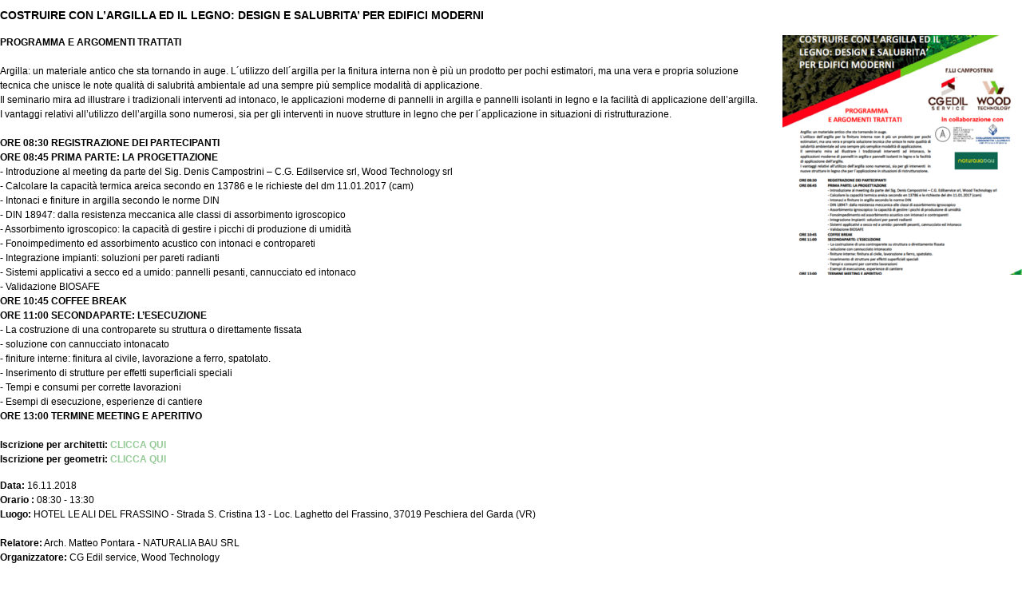

--- FILE ---
content_type: text/html; Charset=utf-8
request_url: http://crm.naturalia-bau.it/it/eventtool/incontro-tecnico/costruire-con-l-argilla-ed-il-legno-design-e-salubrita-per-edifici-moderni/9-945.html
body_size: 3627
content:
<?xml version="1.0" encoding="utf-8" ?>
<!DOCTYPE html PUBLIC "-//W3C//DTD XHTML 1.0 Transitional//EN" "http://www.w3.org/TR/xhtml1/DTD/xhtml1-transitional.dtd">

<html lang="it" xml:lang="it" xmlns="http://www.w3.org/1999/xhtml">

	<head>

		<title>Incontro tecnico/COSTRUIRE CON L’ARGILLA ED IL LEGNO: DESIGN E SALUBRITA’ PER EDIFICI MODERNI - Naturalia Bau srl - Merano - Alto Adige</title>
		
		<meta http-equiv="content-type" content="text/html; charset=utf-8" />
		<meta http-equiv="content-language" content="it" />
		
		
		<link rel="alternate" hreflang="de" href="https://crm.naturalia-bau.it/de/eventtool/technische-fortbildung/costruire-con-l-argilla-ed-il-legno-design-e-salubrita-per-edifici-moderni/9-945.html" />
		<link rel="alternate" hreflang="it" href="https://crm.naturalia-bau.it/it/eventtool/incontro-tecnico/costruire-con-l-argilla-ed-il-legno-design-e-salubrita-per-edifici-moderni/9-945.html" />
		<meta http-equiv="X-UA-Compatible" content="IE=edge" />

		<meta name="robots" content="index, follow" />
		
		<meta name="language" content="it" />
		<meta name="description" content="Incontro tecnico/COSTRUIRE CON L’ARGILLA ED IL LEGNO: DESIGN E SALUBRITA’ PER EDIFICI MODERNI Naturalia Bau srl - Merano - Alto Adige" />
		<meta name="keywords" content="Incontro tecnico/COSTRUIRE CON L’ARGILLA ED IL LEGNO: DESIGN E SALUBRITA’ PER EDIFICI MODERNI Naturalia Bau srl - Merano - Alto Adige" />
		
		
		<meta name="audience" content="alle" />
		<meta name="author" content="Zeppelin Group – Good Vibrations" />
		<meta name="publisher" content="Zeppelin Hotel Tech S.P.A. - www.zeppelinhotel.tech - BZ / Zeppelin Hotel Tech S.P.A. / Italia" />
		<meta name="copyright" content="Zeppelin Hotel Tech S.P.A. - www.zeppelinhotel.tech - BZ / Zeppelin Hotel Tech S.P.A. / Italia" />
		
		<link media="all" rel="stylesheet" href="/default/css/editbox.css" type="text/css" />
		<link media="all" rel="stylesheet" href="/default/css/all.css" type="text/css" />
		<link media="all" rel="stylesheet" href="/default/css/screen.css" type="text/css" />
		<link media="print" rel="stylesheet" href="/default/css/print.css" type="text/css" />
		
		<link rel="canonical" href="https://crm.naturalia-bau.it/it/eventtool/incontro-tecnico/costruire-con-l-argilla-ed-il-legno-design-e-salubrita-per-edifici-moderni/9-945.html" />

<script type="text/javascript" src="http://scripts.zeppelin-group.com/javascript/v136_1_347_152_8_2_5_13_138_223_234_235_255.js"></script>
<!--[if IE 6]>
		<script type="text/javascript">// <![CDATA[

			function fixPng(){
			
				DD_belatedPNG.fix('.alphaimage');
			
			}
			
			fixPng();
			//Event.observe(window, 'load', fixPng, false);
			
		// ]]></script>
<![endif]-->

<script type="text/javascript">

  var _gaq = _gaq || [];
  _gaq.push(['_setAccount', 'UA-23172051-1']);
  _gaq.push(['_trackPageview']);

  (function() {
    var ga = document.createElement('script'); ga.type = 'text/javascript'; ga.async = true;
    ga.src = ('https:' == document.location.protocol ? 'https://ssl' : 'http://www') + '.google-analytics.com/ga.js';
    var s = document.getElementsByTagName('script')[0]; s.parentNode.insertBefore(ga, s);
  })();

</script>
	</head>
	<body>

		<div class="detailiframeoutside">

			<div class="rightside">
			
				<div class="detailiframe">
				
					<h2>COSTRUIRE CON L’ARGILLA ED IL LEGNO: DESIGN E SALUBRITA’ PER EDIFICI MODERNI</h2>

					<div class="image"><div class="imgrechts" style="position: relative;"><script type="text/javascript">// <![CDATA[
document.write('\<div rel="ImageOverlay" style="background-color: #FFFFFF; opacity: 0.0; filter: alpha(opacity = 0); position: absolute; left: 0px; top: 0px; width: 100%; height: 100%;">&nbsp;\<\/div>');
// ]]></script><a rel="lightbox[gallery]" href="/images/content/1048696_52620_2_S_0_600_0_102136/181116.cg-edilservice.png"><img class="alphaimage" src="/images/content/1048696_52620_2_C_300_300_0_102136/181116.cg-edilservice.png" alt="COSTRUIRE CON L’ARGILLA ED IL LEGNO: DESIGN E SALUBRITA’ PER EDIFICI MODERNI" /><br /></a></div></div>	
					
					<div class="eventdaten"><strong>PROGRAMMA
E ARGOMENTI TRATTATI<br />
</strong><br />
Argilla: un materiale antico che sta tornando in auge.
L´utilizzo dell´argilla per la finitura interna non è più un prodotto per pochi
estimatori, ma una vera e propria soluzione tecnica che unisce le note qualità di salubrità ambientale ad una sempre più semplice modalità di applicazione.
<br />
Il seminario mira ad illustrare i tradizionali interventi ad intonaco, le
applicazioni moderne di pannelli in argilla e pannelli isolanti in legno e la facilità
di applicazione dell’argilla.
<br />
I vantaggi relativi all’utilizzo dell’argilla sono numerosi, sia per gli interventi in
nuove strutture in legno che per l´applicazione in situazioni di ristrutturazione.<br />
<br />
<strong>ORE 08:30 REGISTRAZIONE DEI PARTECIPANTI
</strong><br />
<strong>ORE 08:45 PRIMA PARTE: LA PROGETTAZIONE
</strong><br />
- Introduzione al meeting da parte del Sig. Denis Campostrini – C.G. Edilservice srl, Wood Technology srl
<br />
- Calcolare la capacità termica areica secondo en 13786 e le richieste del dm 11.01.2017 (cam)
<br />
- Intonaci e finiture in argilla secondo le norme DIN
<br />
- DIN 18947: dalla resistenza meccanica alle classi di assorbimento igroscopico
<br />
- Assorbimento igroscopico: la capacità di gestire i picchi di produzione di umidità
<br />
- Fonoimpedimento ed assorbimento acustico con intonaci e contropareti
<br />
- Integrazione impianti: soluzioni per pareti radianti
<br />
- Sistemi applicativi a secco ed a umido: pannelli pesanti, cannucciato ed intonaco
<br />
- Validazione BIOSAFE
<br />
<strong>ORE 10:45 COFFEE BREAK
<br />
ORE 11:00 SECONDAPARTE: L’ESECUZIONE
</strong><br />
- La costruzione di una controparete su struttura o direttamente fissata
<br />
- soluzione con cannucciato intonacato
<br />
- finiture interne: finitura al civile, lavorazione a ferro, spatolato.
<br />
- Inserimento di strutture per effetti superficiali speciali
<br />
- Tempi e consumi per corrette lavorazioni
<br />
- Esempi di esecuzione, esperienze di cantiere
<br />
<strong>ORE 13:00 TERMINE MEETING E APERITIVO<br />
<br />
Iscrizione per architetti: <a href="https://morningsun.sgiservizi.cloud/ElencoEventiOnline.asp?1=1&amp;lang=IT&amp;evt=1801&amp;ordine=VR" target="_blank">CLICCA QUI</a>&nbsp;<br />
Iscrizione per geometri: <a href="http://collegio.geometri.vr.it/evento/costruire-con-largilla-ed-il-legno-design-e-salubrita-per-edifici-moderni/" target="_blank">CLICCA QUI</a></strong><br /></div>	
			
					
					
					
					
					<div class="clear">&nbsp;</div>
					
					<div>
					
						<b>Data:</b>
16.11.2018<br />
						<b>Orario :</b> 08:30 - 13:30<br />

						<b>Luogo:</b> HOTEL LE ALI DEL FRASSINO - Strada S. Cristina 13 - Loc. Laghetto del Frassino, 37019 Peschiera del Garda (VR)<br />

						<br />

						<b>Relatore:</b> Arch. Matteo Pontara - NATURALIA BAU SRL<br />

						<b>Organizzatore:</b> CG Edil service, Wood Technology<br />

						<br />

						<b>Termine d’iscrizione:</b> 16.11.2018<br />
					
						<b>Prezzo:</b> 0 &euro; IVA inclusa<br />

					</div>
					
					<div class="clear">&nbsp;</div>
					
					<br />
					
					<div class="pfeil">
					
						<a class="weiter" href="https://crm.naturalia-bau.it/it/eventtool/calendario-eventi/8-0.html">Indietro</a>
					
					</div>
				
				</div>

				<div id="eventform" class="eventform">
		
				</div>

			</div>

		</div>

	</body>
	
</html>